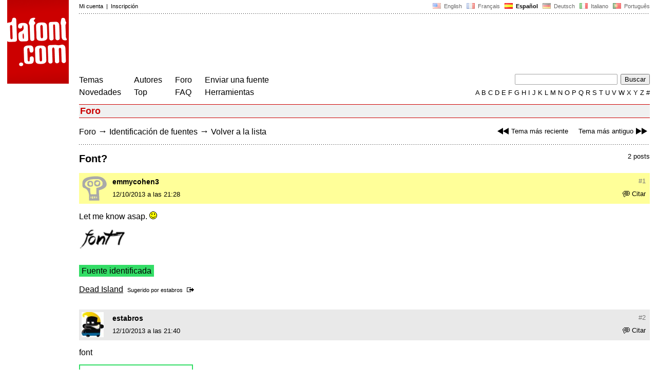

--- FILE ---
content_type: text/html
request_url: https://www.dafont.com/es/forum/read/132929/font?highlight=317260
body_size: 4496
content:
<!DOCTYPE html PUBLIC "-//W3C//DTD HTML 4.0 Transitional//EN" "http://www.w3.org/TR/html4/loose.dtd"><html><head><script type="text/javascript" src="https://cache.consentframework.com/js/pa/24639/c/yGbKH/stub" data-cfasync="false" referrerpolicy="unsafe-url"></script><script type="text/javascript" src="https://choices.consentframework.com/js/pa/24639/c/yGbKH/cmp" data-cfasync="false" referrerpolicy="unsafe-url" async></script><title>Font? - forum | dafont.com</title><meta name="description" content="Archivo de fuentes de descarga gratuita. B&uacute;squeda por orden alfab&eacute;tico, por estilo, por autor o por popularidad."><meta name="keywords" content="fuentes, descarga, ttf, otf, car&aacute;cter, freeware, shareware, tipograf&iacute;a, tipos de letras, caracteres, fuente, gratis, true type, open type, dingbats"><link rel="canonical" href="https://www.dafont.com/es/forum/read/132929/font"><meta name="thumbnail" content="https://www.dafont.com/forum/attach/thumb/3/1/317260.gif?1"><meta name="robots" content="max-image-preview:large"><script type="text/javascript" src="/js/df5.js"></script><script type="text/javascript">if(ht>"618"){var skypos="fixed";window.onscroll=scrollpos;}else var skypos="absolute";</script><meta http-equiv="Content-Type" content="text/html; charset=ISO-8859-1"><meta http-equiv="Content-Security-Policy" content="block-all-mixed-content"><script type="text/javascript" src="/forum.js"></script><script type="text/javascript" src="/js/key.js"></script><link rel="stylesheet" type="text/css" href="/css/base11.css"><link rel="stylesheet" type="text/css" href="/css/forum4.css"><style type="text/css">body{background:#fff;margin:0px 14px!important;padding:0px!important}textarea, input[type="text"], input[type="password"] {border-radius:2px;border:1px solid #a4a4a4;padding:2px 2px}
	.form_elt { margin:2px 3px 2px 0px;height:22px;border-radius:2px;padding:2px 2px;border:1px solid #a4a4a4; }
	.form_elt_bg { display:inline-block;margin-top:2px;margin-right:4px;padding:0px 4px 2px 0px;border-radius:2px;background:#ebebeb;height:20px;line-height:23px;vertical-align:middle }	
	.form_button { margin:2px 3px 2px 0px;height:22px }
	.perso select{
	-webkit-appearance: none; 
	-moz-appearance: none; 
	background:url("/img/dropdown.gif") no-repeat right 4px top 50%;
	border:1px solid #a4a4a4;border-radius:2px;padding:1px;margin:2px 3px 2px 0px;height:22px;
	text-indent: 0.01px; 
	padding:1px 4px;padding-right:17px;}	.perso select:hover{ background:url("/img/dropdown_hover2.png") no-repeat right 0px top 0px; }.dlbox{height:88px}.body_alt{font-size:16px;word-wrap:break-word;overflow:hidden}
.thumb_user{float:right;position:relative;bottom:32px;height:25px;padding:3px;margin:5px 9px 0px;background:#fff}
div.thumb{text-align:center;border:2px solid #ccc;margin:10px 20px 10px 0px;float:left;height:142px;line-height:128px}
div.thumb a{display:block;height:142x;padding:5px 6px 9px 6px}
div.thumb img{vertical-align:middle}			
.tooltip {position: relative;}
.tooltip span.label {margin-left: -9999px;position: absolute;}
.label {padding: 5px 5px 5px 5px;background: rgb(204,255,187);background: rgba(204,255,187,1);line-height:18px; text-align:left;color:black;}
//.label {padding: 5px 5px 5px 5px;background: rgb(245,245,245);background: rgba(245,245,245,0.92);line-height:18px; text-align:left;color:black;}
.lh{line-height:16px;}
.google-auto-placed{visibility: hidden; display: none;}.adsbygoogle.adsbygoogle-noablate{visibility: hidden; display: none;}.sd-cmp-1HEM-{visibility: hidden; display: none;}.sd-cmp-tw5AP {color:#999999!important;letter-spacing:unset!important} .sd-cmp-tw5AP {padding:0 0 9px 0 !important} .sd-cmp-ELoVp {text-align:left}.sd-cmp-sfOFQ {bottom:13px !important}.sd-cmp-vfdJD div {color:#999999!important}</style><!--[if gte IE 9]><style type="text/css">.select{padding-top:2px}.lv1left,.lv1right{height:15px;padding-top:4px}</style><![endif]--><meta name="referrer" content="always"><base href="/es/forum/" ><script type="text/javascript">
function altImg(elt) 
{
	var elt = document.getElementsByClassName(elt);
	for(var i = 0; i < elt.length; i++) 
	{
		elt[i].style.display = "inline";
	}
}</script>
<link rel="shortcut icon" type="image/x-icon" href="/img/favicon.ico"><meta name="msvalidate.01" content="13E5394E8874C6A040B22B207EB3EB39" /><!-- Google tag (gtag.js) -->
<script async data-cmp-src="https://www.googletagmanager.com/gtag/js?id=G-W3Z15Z4TYR"></script>
<script>
  window.dataLayer = window.dataLayer || [];
  function gtag(){dataLayer.push(arguments);}
  gtag('js', new Date());

  gtag('config', 'G-W3Z15Z4TYR');
</script>
</head><body  onresize="themesoff()"><div id="width" class="width"><div class="minwidth"><div class="layout"><div class="container"><div style="height:203px;width:120px;float:left;margin-right:20px"><div style="height:163"><a id="top" href="/es/" target="_top"><img width="120" height="163" src="/img/dafont.png"></a></div></div><div style="margin-left:140px"><div class="dfsmall" style="height:13px;padding:6px 0px 7px"><div class="dfsmall right"><a style="cursor:default;" href="/xmas.php"><img src="/img/nof.png" width="1" height="1" border="0"></a> &nbsp;<a class="tdn flag" href="/forum/read/132929/font?highlight=317260">&nbsp;<img width="16" height="11" style="vertical-align:-1px" src="/img/flags/us.gif">&nbsp; English </a>&nbsp;<a class="tdn flag" href="/fr/forum/read/132929/font?highlight=317260">&nbsp;<img width="16" height="11" style="vertical-align:-1px" src="/img/flags/fr.gif">&nbsp; Fran&ccedil;ais </a>&nbsp;<b>&nbsp;<img width="16" height="11" style="vertical-align:-1px" src="/img/flags/es.gif">&nbsp; Espa&ntilde;ol </b>&nbsp;<a class="tdn flag" href="/de/forum/read/132929/font?highlight=317260">&nbsp;<img width="16" height="11" style="vertical-align:-1px" src="/img/flags/de.gif">&nbsp; Deutsch </a>&nbsp;<a class="tdn flag" href="/it/forum/read/132929/font?highlight=317260">&nbsp;<img width="16" height="11" style="vertical-align:-1px" src="/img/flags/it.gif">&nbsp; Italiano </a>&nbsp;<a class="tdn flag" href="/pt/forum/read/132929/font?highlight=317260">&nbsp;<img width="16" height="11" style="vertical-align:-1px" src="/img/flags/pt.gif">&nbsp; Portugu&ecirc;s </a></div><div class="dfsmall login"><a href="https://www.dafont.com/es/login.php" rel="nofollow">Mi cuenta</a>&nbsp; |&nbsp; <a href="https://www.dafont.com/es/register.php" rel="nofollow">Inscripci&oacute;n</a></div></div><div style="font-size:1px;background-image:url(/img/points.gif);background-repeat:repeat-x"><img src="/img/nof.png" width="1" height="3"></div><div style="width:728px !important; height:90px !important; margin-top:14px; margin-bottom:11px; overflow:hidden !important"><div><script type="text/javascript">e9 = new Object();e9.size = "728x90";e9.noAd = 1;</script><script type="text/javascript" src="//tags.expo9.exponential.com/tags/DaFont/ROS/tags.js"></script>
</div></div><div class="menu" style="padding-right:25px"><a href="../themes.php">Temas</a> <br> <a href="../new.php">Novedades</a></div><div class="menu" style="padding-right:25px"><a href="../authors.php">Autores</a> <br> <a href="../top.php">Top</a></div><div class="menu" style="padding-right:25px"><a href="../forum/">Foro</a><br><a href="../faq.php">FAQ</a></div><div class="menu" style="padding-right:25px"><a href="../submit.php" rel="nofollow">Enviar una fuente</a><br><a href="../soft.php">Herramientas</a></div><div style="text-align:right"><div><form action="../search.php" method="get"><input type="text" name="q" tabindex="1" class="search_form" style="width:200px;margin-right:2px" value=""> <input type="submit" value="Buscar"></form></div><div class="tdn upper" style="text-transform:uppercase;line-height:18px;margin-top:7px;white-space:nowrap"><script type="text/javascript">base="..";p="";lettre=""</script><script type="text/javascript" src="/js/alpha.js"></script></div></div></div><div style="clear:left"></div><div style="width:120px;height:600px;float:left;margin-right:20px"><br>&nbsp;<iframe frameborder="0" border="0" scrolling="no" name="ifdf" src="about:blank" width="20" height="1"></iframe><a style="cursor:default" href="/flat.php"><img src="/img/nof.png" width="1" height="1" border="0"></a></div><script type="text/javascript">document.write('<div id="ad2" style="position:'+skypos+';left:14px;top:205px;z-index:2;width:120px;height:600px;overflow:hidden;"></div>')</script><div><script type="text/javascript">document.write('<div id="sky" style="position:'+skypos+';left:14px;top:183px;z-index:2;width:120px;height:630px;overflow:hidden;">')</script><script type="text/javascript">e9 = new Object();e9.size = "120x600";e9.noAd = 1;</script><script type="text/javascript" src="//tags.expo9.exponential.com/tags/DaFont/ROS/tags.js"></script>
</div><script type="text/javascript">document.write('</div>')</script><div style="margin-left:140px;display:block"><h3 class="headerpage">Foro</h3><script type="text/javascript">left ="../forum/read/132931/nom-police-boite-freebox-revolution";right ="../forum/read/132928/font-please";esc ="//www.dafont.com/es/forum/goto.php?p=forum&f=1&t=132929&d=2013-10-12+21%3A40%3A27";document.onkeyup = checkKey;</script><div class="new_old tdh"><a title="Atajo de teclado: Flecha Izquierda" href="../forum/read/132931/nom-police-boite-freebox-revolution"><img src="/img/skip_previous.gif" width="32" height="15" align="top">Tema m&aacute;s reciente</a> &nbsp; &nbsp; <a title="Atajo de teclado: Flecha Derecha" href="../forum/read/132928/font-please">Tema m&aacute;s antiguo<img src="/img/skip_next.gif" width="32" height="15" align="top"></a></div><div class="nav"><a href="../forum/">Foro</a> <span class="rr">&rarr;</span> <a href="../forum/?f=1">Identificación de fuentes</a> <span class="rr">&rarr;</span> <a title="Atajo de teclado: ESC o Cero" href="goto.php?p=forum&f=1&t=132929&d=2013-10-12+21%3A40%3A27" rel="nofollow">Volver a la lista</a></div>&nbsp;<div style="font-size:1px;background-image:url(/img/points.gif);background-repeat:repeat-x"><img src="/img/nof.png" width="1" height="1"></div><div style="float:right"><br>2 posts</div><h2>Font?</h2><a name="317260"></a><div class="hmessage" style="background:#ff9"><div class="info"><a class="nr" title="Link a este post" href="/es/forum/read/132929/font?highlight=317260#317260">#1</a></div><div class="avatar"><a href="../profile.php?user=741187"><img src="/img/df_avatar.png"></a></div><div class="user"><a class="username tdh" href="../profile.php?user=741187">emmycohen3</a> </div><div class="quote tdh"> <a class="tdn" href="../login.php?ref=%2Fes%2Fforum%2Fread%2F132929%2Ffont%3Fquote%3D317260%23post"><img style="vertical-align:-2" width="14" height="12" src="/img/quote.gif">Citar</a></div><div class="date">12/10/2013 a las 21:28 </div></div><br><div class="body">  Let me know asap.  <img src="//www.dafont.com/img/smileys/smile.gif" /><div><br><div id="img_container" style="display:inline-block;max-width:100%; width:91px; height:40px"><a target="_blank" class="tooltip_google" href="/forum/attach/orig/3/1/317260.gif?1"><img onload="document.getElementById('img_container').style.height='auto'"  alt="Font?" src="/forum/attach/orig/3/1/317260.gif?1" style="max-width:100%; height:auto;"></a></div></div><div style="height:15px"></div><br><div style="font-size:16px"><span style="padding:3px 5px;background:#3d6;color:#000">Fuente identificada</span></div><br><a target="_blank" href="https://www.dafont.com/es/dead-island.font?text=font" rel="nofollow">Dead Island</a>&nbsp; <span class="dfsmall">Sugerido por <a class="tdh" target="_blank" href="../profile.php?user=429953">estabros</a>&nbsp; <a title="Ver el post" href="goto.php?p=read&m=317262&highlight=1" rel="nofollow"><img width="14" height="9" class="out" src="/img/goto.gif"></a></span><br></div><br /><br /><a name="317262"></a><div class="hmessage" ><div class="info"><a class="nr" title="Link a este post" href="/es/forum/read/132929/font?highlight=317262#317262">#2</a></div><div class="avatar"><a href="../profile.php?user=429953"><img src="/avatar/4/2/429953.jpg"></a></div><div class="user"><a class="username tdh" href="../profile.php?user=429953">estabros</a> </div><div class="quote tdh"> <a class="tdn" href="../login.php?ref=%2Fes%2Fforum%2Fread%2F132929%2Ffont%3Fquote%3D317262%23post"><img style="vertical-align:-2" width="14" height="12" src="/img/quote.gif">Citar</a></div><div class="date">12/10/2013 a las 21:40 </div></div><br><div class="body">  font<div style="padding-top:14px"></div><div style="margin-bottom:7px"><div style="display:inline-block;font-size:15px;border:2px solid #3d6;padding:5px">Fuente identificada: <a target="_blank" href="https://www.dafont.com/es/dead-island.font?text=font" rel="nofollow">Dead Island</a></div></div></div><br /><br /><div style="font-size:1px;background-image:url(/img/points.gif);background-repeat:repeat-x"><img src="/img/nof.png" width="1" height="1"></div><br><div style="float:right;padding-top:2px" class="dfsmall">Huso horario CET. Ahora son las 08:08</div><div class="nav"><a class="post_button" href="../login.php?ref=%2Fes%2Fforum%2Fread%2F132929%2Ffont%3Fhighlight%3D317260%23post">Responder</a></div><br><div style="font-size:1px;background-image:url(/img/points.gif);background-repeat:repeat-x"><img src="/img/nof.png" width="1" height="1"></div><br><div class="new_old tdh"><a title="Atajo de teclado: Flecha Izquierda" href="../forum/read/132931/nom-police-boite-freebox-revolution"><img src="/img/skip_previous.gif" width="32" height="15" align="top">Tema m&aacute;s reciente</a> &nbsp; &nbsp; <a title="Atajo de teclado: Flecha Derecha" href="../forum/read/132928/font-please">Tema m&aacute;s antiguo<img src="/img/skip_next.gif" width="32" height="15" align="top"></a></div><div class="nav"><a href="../forum/">Foro</a> <span class="rr">&rarr;</span> <a href="../forum/?f=1">Identificación de fuentes</a> <span class="rr">&rarr;</span> <a title="Atajo de teclado: ESC o Cero" href="goto.php?p=forum&f=1&t=132929&d=2013-10-12+21%3A40%3A27" rel="nofollow">Volver a la lista</a></div>&nbsp;</div></div></div></div></div><div style="margin-left:140px;clear:left"><div class="points" style="padding-bottom:12px"></div><div style="padding-right:1px" class="dfsmall tdh right"><span style="display:none"><a href="#" onclick="window.Sddan.cmp.displayUI(); return false;">Cookies</a>&nbsp; -&nbsp; </span><a href="../privacy.php">Pol&iacute;tica de Privacidad</a>&nbsp; -&nbsp; <a href="../contact.php">Contacto</a></div><div class="dfsmall tdh">Links:&nbsp; <a target="_blank" href="http://luc.devroye.org/fonts.html">On snot and fonts</a></div></div>&nbsp;<div style="height:54px;float:left;width:140px"></div><div style="margin-left:140px;display:block;cursor:pointer;height:54px;background:#e6e6e6" OnClick=document.location.href="/es/forum/read/132929/font?highlight=317260#top" class="tdn"><div class="right"><img src="/img/top.gif"></div><div style="float:left"><img src="/img/top.gif"></div></div><script src="https://www.anrdoezrs.net/am/100890575/include/allCj/impressions/page/am.js"></script></body></html>